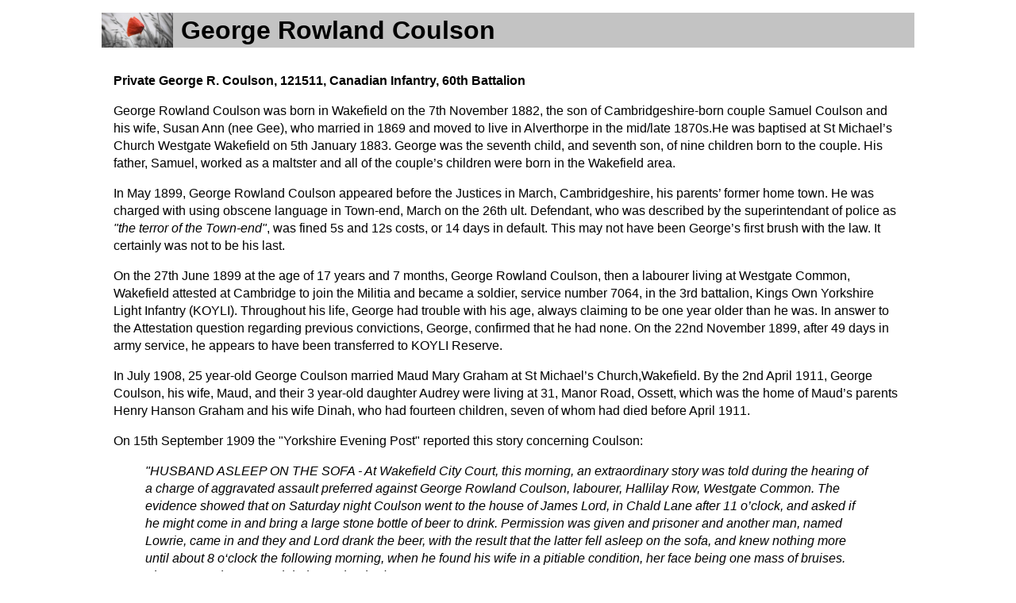

--- FILE ---
content_type: text/html
request_url: https://ossett.net/WW1/George_R_Coulson.html
body_size: 15818
content:
<!DOCTYPE HTML>
<html>
<head>
<meta charset="utf-8">
<title>George Rowland Coulson</title>
<style type="text/css">
<!--
body {
	font: 100%/1.4 Verdana, Arial, Helvetica, sans-serif;
	background: #fff;
	margin: 0;
	padding: 0;
	color: #000;
}

/* ~~ Element/tag selectors ~~ */
ul, ol, dl { /* Due to variations between browsers, it's best practices to zero padding and margin on lists. For consistency, you can either specify the amounts you want here, or on the list items (LI, DT, DD) they contain. Remember that what you do here will cascade to the .nav list unless you write a more specific selector. */
	padding: 0;
	margin: 0;
}
h1, h2, h3, h4, h5, h6, p {
	margin-top: 0;	 /* removing the top margin gets around an issue where margins can escape from their containing div. The remaining bottom margin will hold it away from any elements that follow. */
	padding-right: 15px;
	padding-left: 15px; /* adding the padding to the sides of the elements within the divs, instead of the divs themselves, gets rid of any box model math. A nested div with side padding can also be used as an alternate method. */
}
a img { /* this selector removes the default blue border displayed in some browsers around an image when it is surrounded by a link */
	border: none;
}

/* ~~ Styling for your site's links must remain in this order - including the group of selectors that create the hover effect. ~~ */
a:link {
	color:#414958;
	text-decoration: underline; /* unless you style your links to look extremely unique, it's best to provide underlines for quick visual identification */
}
a:visited {
	color: #4E5869;
	text-decoration: underline;
}
a:hover, a:active, a:focus { /* this group of selectors will give a keyboard navigator the same hover experience as the person using a mouse. */
	text-decoration: none;
}

/* ~~ this container surrounds all other divs giving them their percentage-based width ~~ */
.container {
	width: 80%;
	max-width: 1260px;/* a max-width may be desirable to keep this layout from getting too wide on a large monitor. This keeps line length more readable. IE6 does not respect this declaration. */
	min-width: 780px;/* a min-width may be desirable to keep this layout from getting too narrow. This keeps line length more readable in the side columns. IE6 does not respect this declaration. */
	background: #FFF;
	margin: 0 auto; /* the auto value on the sides, coupled with the width, centers the layout. It is not needed if you set the .container's width to 100%. */
}

/* ~~the header is not given a width. It will extend the full width of your layout. It contains an image placeholder that should be replaced with your own linked logo~~ */
.header {
	background: #c3c3c3;
}

/* ~~ This is the layout information. ~~ 

1) Padding is only placed on the top and/or bottom of the div. The elements within this div have padding on their sides. This saves you from any "box model math". Keep in mind, if you add any side padding or border to the div itself, it will be added to the width you define to create the *total* width. You may also choose to remove the padding on the element in the div and place a second div within it with no width and the padding necessary for your design.

*/
.content {
	padding: 10px 0;
}

/* ~~ This grouped selector gives the lists in the .content area space ~~ */
.content ul, .content ol { 
	padding: 0 15px 15px 40px; /* this padding mirrors the right padding in the headings and paragraph rule above. Padding was placed on the bottom for space between other elements on the lists and on the left to create the indention. These may be adjusted as you wish. */
}

/* ~~ The footer ~~ */
.footer {
	
	background: #c3c3c3;
}

/* ~~ miscellaneous float/clear classes ~~ */
.fltrt {  /* this class can be used to float an element right in your page. The floated element must precede the element it should be next to on the page. */
	float: right;
	margin-left: 8px;
}
.fltlft { /* this class can be used to float an element left in your page. The floated element must precede the element it should be next to on the page. */
	float: left;
	margin-right: 8px;
}
.clearfloat { /* this class can be placed on a <br /> or empty div as the final element following the last floated div (within the #container) if the #footer is removed or taken out of the #container */
	clear:both;
	height:0;
	font-size: 1px;
	line-height: 0px;
}
-->
</style></head>

<body>
<p></p>
<div class="container">
  <div class="header"><a href="#"><img src="../WW1_pics/poppy_logo.jpg" alt="Poppy Logo" width="90" height="44" align="left"><img src="../WW1_pics/padder.gif" width="10" height="45" align="left"></a>
  <h1>George Rowland Coulson</h1> 
  <!-- end .header --></div>
  <div class="content">
<p><strong>Private George R. Coulson, 121511,  Canadian Infantry, 60th Battalion </strong></p>
<p>George Rowland Coulson was born in Wakefield on the 7th November 1882, the son of Cambridgeshire-born couple Samuel Coulson and his wife, Susan Ann (nee Gee), who married in 1869 and moved to live in Alverthorpe in the mid/late 1870s.He was baptised at St Michael’s Church Westgate Wakefield on 5th January 1883. George was the seventh child, and seventh son, of nine children born to the couple. His father, Samuel, worked as a maltster and all of the couple’s children were born in the Wakefield area. </p>
<p>In May 1899, George Rowland Coulson appeared before the Justices in March, Cambridgeshire, his parents’ former home town. He was charged with using obscene language in Town-end, March on the 26th ult. Defendant, who was described by the superintendant of police as <em>&quot;the terror of the Town-end&quot;</em>, was fined 5s and 12s costs, or 14 days in default. This may not have been George’s first brush with the law. It certainly was not to be his last. </p>
<p>On the 27th June 1899 at the age of 17 years and 7 months, George Rowland Coulson, then a labourer living at Westgate Common, Wakefield attested at Cambridge to join the Militia and became a soldier, service number 7064, in the 3rd battalion, Kings Own Yorkshire Light Infantry (KOYLI). Throughout his life, George had trouble with his age, always claiming to be one year older than he was. In answer to the Attestation question regarding previous convictions, George, confirmed that he had none. On the 22nd November 1899, after 49 days in army service, he appears to have been transferred to KOYLI Reserve. </p>
<p>In July 1908, 25 year-old George Coulson married Maud Mary Graham at St Michael’s Church,Wakefield. By the 2nd April 1911, George Coulson, his wife, Maud, and their 3 year-old daughter Audrey were living at 31, Manor Road, Ossett, which was the home of  Maud’s parents Henry Hanson Graham and his wife Dinah, who had fourteen children, seven of whom had died before April 1911. </p>
<p>On 15th September 1909 the &quot;Yorkshire Evening Post&quot; reported this story concerning Coulson:</p>
<blockquote>
  <p><em>&quot;HUSBAND ASLEEP ON THE SOFA	 - At Wakefield City Court, this morning, an extraordinary  story was told during the hearing of a charge of aggravated assault preferred against George Rowland Coulson, labourer, Hallilay Row, Westgate Common. The evidence showed that on Saturday night Coulson went to the house of James Lord, in Chald Lane after 11 o’clock, and asked if he might come in and bring a large stone bottle of beer to drink. Permission was given and prisoner and another man, named Lowrie, came in and they and Lord drank the beer, with the result that the latter fell asleep on the sofa, and knew nothing more until about 8 o‘clock the following morning, when he found his wife in a pitiable condition, her face being one mass of bruises. There were also severe injuries on her body.  </em></p>
  <p><em>The woman’s statement was to the effect that, after Lowrie had left at midnight, her husband fell asleep and prisoner then knocked her down and committed an aggravated assault. The woman’s face bore signs of the assault and she was in a very weak state. </em></p>
  <p><em>In committing prisoner to gaol for six months, the Mayor said: You are what we should call a brute; nothing more nor less. If we could deal with you as men we should not send you to prison, but should treat you differently. Prisoner was ordered to pay the costs £1 17s 6d, or a further month’s imprisonment in default.&quot;</em></p>
</blockquote>
<p>George Rowland Coulson wasn’t yet finished with the British judiciary and on the 4th March 1913, he was sentenced at Leeds Assizes to six months with hard labour. By this time Coulson was 32 years of age and a stoker. He was indicted for breaking into his mother’s house at Wakefield and stealing various articles of jewellery on the 22nd February 1913. </p>
<p>The Calendar of Prisoners tried at the Winter Assizes 1913 records that Coulson pleaded guilty to the offence of <em>&quot;burglariously breaking into and entering the house of Susan Ann Coulson and stealing therein a gold watch, a gold chain, two gold rings, a gold brooch and other articles the property of the said Susan Ann Coulson at Wakefield on the night of the 22nd February 1913.&quot;</em> </p>
<p>The calendar also records his offence of assault in 1909 and another, unspecified, incident on 14th February 1912 on enclosed premises for which he received 2 months imprisonment. He had also been once fined for gaming.</p>
<p>Between late 1913, following his sentence, and October 1915, George emigrated to Canada. It is not known if he was alone or accompanied by his wife and child, but on enlistment he gave his wife’s address in Ossett. In the light of the earlier incidents in his life it seems likely that he sailed alone. On the 12th October 1915, at Montreal, George enlisted in the Canadian Army and joined the 73rd Battalion with the service number 132893. He gave his birth date, wrongly, as 7th November 1883 (it was 1882) and his wife’s name as his next-of-kin at her address of 32, Manor Road, Ossett, Yorkshire. He was 5’7¼” tall with a fair complexion, brown eyes and light brown hair. His occupation was given as barber and he indicated that he had previously served in the K.O.Y.L.I. </p>
<p>George’s enlistment in the Canadian Army in October 1915 appears to have been annulled for some reason, but he enlisted for a second time at Montreal on the 7th December 1915, this time giving his name as Thomas Atkins. This was the generic name applied to British Army soldiers, “Tommies”, for many years. As such it was, perhaps, not the most convincing alias but it does appear to have enabled him to remain in the Canadian Expeditionary Force with the service number 121511. He gave his birthplace as near York, Yorkshire and his next of kin as Samuel Atkins of 25 McImpress St., Yorkshire. He gave his age as  32 years and one month when he enlisted in the 69th Battalion and he was 5’ 7” tall, 145 lbs weight with a fair complexion, brown eyes and grey hair, with tattoos on both forearms. In comparison with his first, abortive, enlistment he had lost ¼” in height and his hair had turned from light brown to grey. His attestation papers indicate that at some stage, possibly after his death, the Canadian authorities became aware of the circumstances and the papers indicate that Thomas Atkins was <em>&quot;alias George Coulson&quot;</em>.</p>
<p>George enlisted, for the second time, this time in the 69th Battalion but shortly afterwards he was transferred to the 60th Battalion Canadian Infantry, known as the Victoria Rifles of Canada. The 60th Battalion recruited in and was mobilised at Montreal. It was authorised on the 20th April 1915 and embarked for Great Britain on the 4th November 1915. George did not successfully enlist until the 7th December 1915, but it is possible that he was with the 60th Battalion when it disembarked in France on the 21st February 1916. Whilst serving with them he was injured and died of his wounds, (gunshot wounds head &amp; lung) at No. 1, Australian General Hospital at Rouen, France on the 1st October 1916. </p>
<p>The 60th Battalion Canadian Expeditionary Force (CEF) fought in France as part of the 9th Infantry Brigade in the 3rd Canadian Division. This Division fought at the Battle of Mont Sorrel (aka Battle of Hill 60) near Ypres, Belgium in June 1916. The Division then moved to the Somme, France and prior to George’s death it fought in the Battles of the Somme at Flers-Courcelette, Morval and Thiepval in mid/late September 1916 and the Battles of Le Transloy and the Ancre Heights in early October 1916. It is likely that George Rowland Coulson died of wounds incurred at one of these late September 1916 actions.</p>
<p align="center"><img src="../WW1_pics/Candaian_Soldiers_Somme_late_1916.jpg" width="750" height="550" alt="Canadian soldiers on the Somme in late 1916"> </p>
<p><strong>Above:</strong> Canadian soldiers at the Somme in late 1916.</p>
<p>George Rowland Coulson is not remembered on any Ossett Memorial or Roll of Honour in spite of him living in the town in 1911. Indeed, it may be that he lived in Ossett between his marriage in 1908 and his emigration to Canada sometime before 1915. Whilst no record of a medal award can be traced, George qualified for the same campaign medals as his British Amy compatriots. As such he was entitled to the British and Victory medals. Because he enlisted in December 1915 it is unlikely that he served overseas before the 31st December 1915 and consequently he would not have qualified for the 1914/15 Star.</p>
<p>He is remembered in this 2014/2016 biography and Roll of Honour because the Commonwealth War Graves Commission and/or the U.K. Soldiers who Died in the Great War 1914-1918 listing records him as born or residing in Ossett. He is also remembered on the Canadian Virtual War Memorial.</p>
<p>Private George R. Coulson, son of Samuel and Susan Coulson; husband of Maud M. Coulson, of 31, Manor Rd., Ossett. Native of March, Cambs died aged 33 years on the 1st October 1916 and is buried at grave reference B.22. 22. at the<strong> St. Sever Cemetery</strong>,<sup>1</sup>  Rouen, France. St Sever Cemetery and St Sever Cemetery Extension are located within a large communal cemetery situated on the eastern edge of the southern Rouen suburbs of Le Grand Quevilly and Le Petit Quevilly. </p>
<p>During the First World War, Commonwealth camps and hospitals were stationed on the southern outskirts of Rouen. A base supply depot and the 3rd Echelon of General Headquarters were also established in the city. </p>
<p>Almost all of the hospitals at Rouen remained there for practically the whole of the war. They included eight general, five stationary, one British Red Cross, one labour hospital, and No. 2 Convalescent Depot. A number of the dead from these hospitals were buried in other cemeteries, but the great majority were taken to the city cemetery of St. Sever. In September 1916, it was found necessary to begin an extension. </p>
<p>St. Sever Cemetery contains 3,082 Commonwealth burials of the First World War. There is also 1 French burial and 1 non war service burial here. </p>
<p><strong>References:</strong></p>
<p>1. <a href="http://www.cwgc.org/find-war-dead/casualty/514394/COULSON,%20GEORGE%20ROWLAND" target="_blank">Commonwealth War Graves Commission web site</a>  </p>
<p>2. <a href="http://www.veterans.gc.ca/eng/remembrance/memorials/canadian-virtual-war-memorial/detail/514394?George%20Rowland%20Coulson" target="_blank">Canadian Virtual War Memorial web site </a></p>
  </div>
  <div class="footer">
    <p>(c) ossett.net 2021</p>
    <!-- end .footer --></div>
  <!-- end .container --></div>
</body>
</html>
